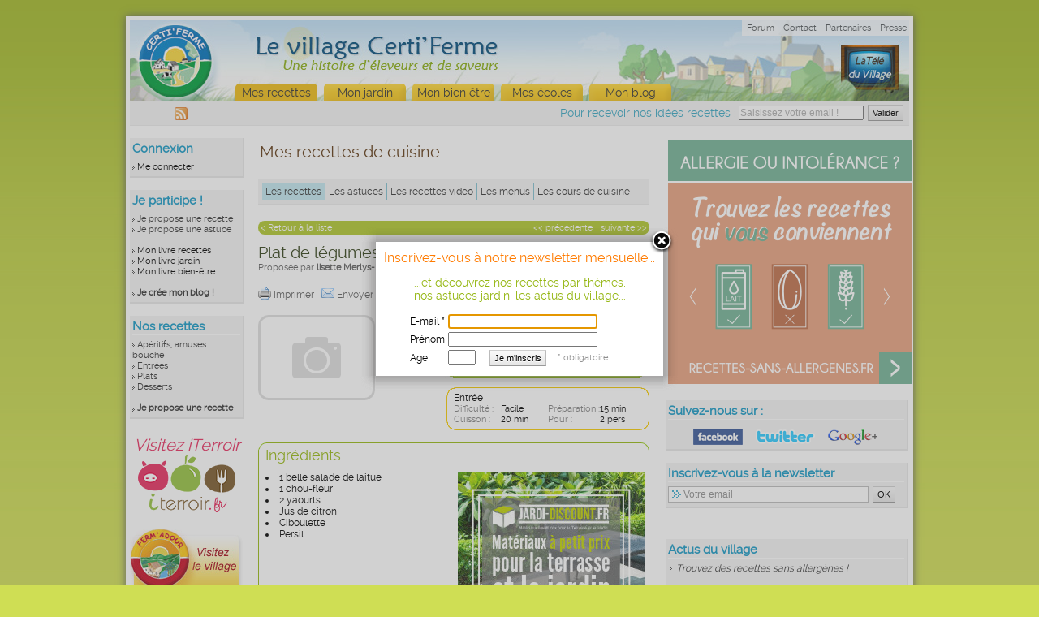

--- FILE ---
content_type: text/html
request_url: http://www.certiferme.com/recette/recette-plat-de-legumes-7894.html
body_size: 10360
content:
<!DOCTYPE html PUBLIC "-//W3C//DTD XHTML 1.0 Transitional//EN" "http://www.w3.org/TR/xhtml1/DTD/xhtml1-transitional.dtd">
<html xmlns="http://www.w3.org/1999/xhtml">
<head>
	<title>RECETTE PLAT DE L�GUMES, RECETTE PLAT DE L�GUMES, ENTR�E </title>
	<meta name="Description" content="Pr�paration de la recette Plat de l�gumes : Laver et  �goutter la salade. Faire cuire le chou-fleur. Apr�s cuisson, le laiss... Recettes rapides, di�t�tiques" /> 
	<meta name="keywords" content="Plat de l�gumes, 1 belle salade de laitue, 1 chou-fleur, 2 yaourts, Jus de citron, Ciboulette, Persil, recette" />
	<meta name="Subject" content="Recette Plat de l�gumes" />
		<link href='../commun.css' rel='stylesheet' type='text/css' /><link href='../certiferme.css' rel='stylesheet' type='text/css' /><script type='text/javascript' src='../ajax.js'></script><script type='text/javascript' src='../bibliotheque/jquery.js'></script><script type='text/javascript' src='../bibliotheque/jquery.timers-1.2.js'></script><script type='text/javascript' src='../bibliotheque/jani/jani.js'></script><script type='text/javascript' src='../bibliotheque/jquery.fancybox-1.3.0/fancybox/jquery.fancybox-1.3.0.pack.js'></script><link href='../bibliotheque/jquery.fancybox-1.3.0/fancybox/jquery.fancybox-1.3.0.css' rel='stylesheet' type='text/css' />	<script type='text/javascript'>
		$(function(){
			//Liste de mots � v�rifier dans le contenu de la page
			//var wordList = ['farine',  'pain', 'p�te � tarte', 'sabl�es?', 'feuillet�es?', 'bris�es?', 'cupcakes?', 'cr�pes?', 'gaufres?', 'choux', 'pizzas?', 'crumble', 'pancakes?'];
			var wordList = ['g�teaux?', 'cookies?', 'muffin', 'cupcakes?', 'cake', 'chocolat', 'framboise', 'farine', 'dessert'];
			//Expression r�guli�re qui joint les entr�es du tableau afin de les trouver dans le contenu du corps
	        var regExp = new RegExp("\\b" + wordList.join("\\b|\\b") + "\\b", "gi");

			var nb_occurence = 0;
			
			$('*', '#CORPS')
		        .andSelf()
		        .contents()
		        //Filtre qui permet de continuer seulement s'il s'agit d'un bloc de texte
		        .filter(function(){
		            return this.nodeType === 3;
		        })
		        //Filtre qui permet de continuer seulement si un des mots recherch�s correspond
		        .filter(function(){
		            return this.nodeValue.match(regExp);
		        })
		        //Pour chaque succ�s de l'expression r�guli�re, on peut manipuler le noeud de texte correspondant au match
		        .each(function(){
		            //console.log(this.nodeValue);
		            nb_occurence++;
		        });

			if(nb_occurence > 0){
				$('.sub_ad_leaderboard .no_match').remove();
				$('.sub_ad_leaderboard .match').show();

				$('.div_pub_300 .no_match').remove();
				$('.div_pub_300 .match').show();
			}
			else{
				$('.div_pub_300 .match').remove();
				$('.div_pub_300 .no_match').show();

				$('.sub_ad_leaderboard .match').remove();
				$('.sub_ad_leaderboard .no_match').show();
			}
		});
	</script>
		<script type='text/javascript' src="../fonctions.js"></script>
	<script type='text/javascript' src="../ajax.js"></script>
	<script type='text/javascript' src="../bibliotheque/jquery-ui-1.7.2.custom.min.js"></script>
	<script type='text/javascript' src="../bibliotheque/jquery.ui.stars-2.1/ui.stars.min.js"></script>
	<link href="../bibliotheque/jquery.ui.stars-2.1/ui.stars.min.css" rel="stylesheet" type="text/css" />
	<script type='text/javascript' src="../bibliotheque/jquery.jcarousel.pack.js"></script>
	<link href="../bibliotheque/jquery.jcarousel.css" rel="stylesheet" type="text/css" />
	<link href="../jcarousel_skin_recette.css" rel="stylesheet" type="text/css" />
	<script type='text/javascript' src="fonctions.js"></script>
	<script type='text/javascript'>
				
		
		$(document).ready(function() {
							init_form_newsletter_fancybox();
									
			/*$('#star_recette').stars({
				cancelShow: false,
				oneVoteOnly: true,
				callback: function(ui, type, value){
					enreg_note_recette(7894, value);
				}
			});*/
			
			init_bannieres_pub('..', 'recette', 'recette');
			
						
			$('#champ_mots_cle').focus(function(){
				if($(this).val() == 'Mots-cl�s'){
					$(this).val('').css('color', 'black');
				}
			}).blur(function(){
				if($.trim($(this).val()) == ''){
					$(this).val('Mots-cl�s').css('color', '#7f7f7f');
				}
			});
			$('form[name=astuce] .bouton').click(function(){
				if($('#champ_mots_cle').val()=='Mots-cl�s'){
					$('#champ_mots_cle').val('');
				}
			});
		});
		
		var itrRubrique = "recette";
		var itrSousRubrique = "Entr�e";
		var itrKeywords = "plat,legumes";
		(function() {
			var itr = document.createElement('script'); itr.type = 'text/javascript'; itr.async = true; itr.src = 'http://www.iterroir.fr/js/certibootstrap.js';
			var s = document.getElementsByTagName('script')[0]; s.parentNode.insertBefore(itr, s);
		})();
	</script>
	<style type='text/css'>
		.menu_cadre_vert li p, .cadre_vert_content li p {
			display: inline;
			margin:0;
		}
	</style>
	</head>

<body><div id="GLOBAL">
		<div id='formulaire_newsletter_fancy' style='display:none'>
		<div style="color:#FF7B00;font-size:16px">Inscrivez-vous � notre newsletter mensuelle...</div>
		<br /><span style="font-size:14px;color:#94B610">...et d�couvrez nos recettes par th�mes, <br />nos astuces jardin, les actus du village...</span><br /><br />
		<form id="formulaire_nl_popup_recette" action="javascript: enregistrer_mail_newsletter('..', 'champ_mail_newsletter_recette', 'fancybox', 'champ_prenom_newsletter_recette', 'champ_age_newsletter_recette')" method="post">
		<table cellpadding=2 cellspacing=0 style="text-align:left;margin-left:30px">
			<tr>
				<td style='padding:2px;font-size:12px'>E-mail *</td>
				<td style='padding:2px'><input type="text" name="mail" value="" id="champ_mail_newsletter_recette" style="width:180px;font-size:12px" /></td>
			</tr>
			<tr>
				<td style='padding:2px;font-size:12px'>Pr�nom</td>
				<td style='padding:2px'><input type="text" value="" id="champ_prenom_newsletter_recette" style='width:180px' /></td>
			</tr>
			<tr>
				<td style='padding:2px;font-size:12px'>Age</td>
				<td style='padding:2px'>
					<input type="text" value="" id="champ_age_newsletter_recette" style='width:30px' maxlength=3 /> 
					&nbsp;&nbsp;&nbsp;&nbsp;<input type="submit" value="Je m'inscris" style='font-size:11px' /> 
					<span style='color:#8f8f8f'>&nbsp;&nbsp;&nbsp;* obligatoire</span>
				</td>
			</tr>
		</table>
		</form>
	</div>
			  		<!--<div id='global_fond_blanc'></div>-->
	<div id="ENTETE">
		<a style="position:absolute;display:block;border:0;left:0;top:0;width:136px;height:99px" href="../index.php"></a>
		<a style="position:absolute;display:block;border:0;right:10px;top:15px;width:75px;height:60px" href="../tele_du_village/index.php"></a>
		<div id='bandeau_liens_utiles' style='width:200px'>
			<div style='float:left;margin-left:3px'>
				<!-- Place this tag in your head or just before your close body tag -->
<!--				<script type="text/javascript" src="https://apis.google.com/js/plusone.js">
				  {lang: 'fr'}
				</script>-->
				<!-- Place this tag where you want the +1 button to render -->
				<!--<g:plusone size="small"></g:plusone>-->
			</div>
			<div style='float:right'>
				<a href='../forum/index.php'>Forum</a> - 
				<a href='../contact.php'>Contact</a> - 
				<a href='../partenaires.php'>Partenaires</a> - 
				<a href='../presse/communiques.php'>Presse</a>
			</div>
		</div>
		
		<div id="MENU" style="left:130px">
			<!--<div class="link1"><a href="../eleveur/ma_ferme.php">Ma ferme</a></div>-->
			<div class="onglet_actif"><a href="../recette/livre_recette.php">Mes recettes</a></div>
			<div class="link4"><a href="../jardin/astuces-et-conseils-de-jardinage.html">Mon jardin</a></div>
			<div class="link3"><a href="../sante/actualites-sante.html">Mon bien �tre</a></div>
			<div class="link6"><a href="../ecole/annuaire-ecoles-professionnelles.html">Mes �coles</a></div>
			<div class="link7"><a href="../mon_blog/les-blogs-certiferme.html">Mon blog</a></div>
<!--			<div class="link8"><a href="../fetes/recettes-de-reveillon.html" class='onglet_noel'>F�tes 2012 !</a></div>-->
		</div>
	</div>
	<div id="bande_sous_menu">
		<div style='padding:5px'>
			<form method="post" name="formulaire_nl_bandeau" action="javascript:enregistrer_mail_newsletter('..', 'champ_mail_newsletter_bandeau', 'popup')" class='form_nl_bandeau'>
				<span class='middle'>Pour recevoir nos id�es recettes :</span>
				<input type="text" class='input_text_nl middle' value="Saisissez votre email !" name="mail" id='champ_mail_newsletter_bandeau' onclick="javascript:if(this.value=='Saisissez votre email !'){this.value=''}" />
				<input type="submit" value="Valider" class='middle bouton' />
			</form>
			<div id='liens_pratique_sous_menu'>
								<a href="../certiferme_dernieres_recettes.xml"><img src='../imgs/contenu/ico_rss_16.gif' style='border:0' title="S'abonner aux derni�res recettes Certi'Ferme" /></a>
			</div>
		</div>
			</div>
	
	  	  	<div id="COL-GAUCHE" style='z-index:0;'>
  		<div class='bloc_colonne bloc_colonne_gauche'>
			<div class='sous_bloc_colonne'>
	  			<h3>Connexion</h3><a onclick='javascript:init_form_identification("..", "", "1");' class='liste cliquable'>Me connecter</a>  			</div>
  		</div>
  		
  		<div class='bloc_colonne bloc_colonne_gauche'>
			<div class='sous_bloc_colonne'>
				<h3>Je participe !</h3>
								<a href="../recette/ajout/ajout_recette_perso.php" class='liste'>Je propose une recette</a><br />
				<a href="../recette/ajout/ajout_astuce_perso.php" class='liste'>Je propose une astuce</a>
				<br /><br />
									<a onclick="javascript:init_form_identification('..', 'recette/mon-livre-de-recettes.html');" class='liste cliquable'>Mon livre recettes</a><br />
					<a onclick="javascript:init_form_identification('..', 'recette/mon-livre-de-jardinage.html');" class='liste cliquable'>Mon livre jardin</a><br />
					<a onclick="javascript:init_form_identification('..', 'recette/mon-livre-sante.html');" class='liste cliquable'>Mon livre bien-�tre</a>
								<br /><br />
									<a href="../mon_blog/ajout/inscription.php" class='liste mettre_en_valeur'>Je cr�e mon blog !</a><br />
							</div>
		</div>
		
		<div class='bloc_colonne bloc_colonne_gauche'>
			<div class='sous_bloc_colonne'>
				<h3>Nos recettes</h3>				
				<a href="../recette/livre_recette.php?type=5&recherche_avancee=1" class='liste'>Ap�ritifs, amuses bouche</a><br />
				<a href="../recette/livre_recette.php?type=1&recherche_avancee=1" class='liste'>Entr�es</a><br />
				<a href="../recette/livre_recette.php?type=2&recherche_avancee=1" class='liste'>Plats</a><br />
				<a href="../recette/livre_recette.php?type=3&recherche_avancee=1" class='liste'>Desserts</a><br /><br />
				<a href="../recette/ajout/ajout_recette_perso.php" class='liste mettre_en_valeur'>Je propose une recette</a>
			</div>
		</div>
		
				
   		   		
   		<div style='width:120px;margin-left:10px'>
   			   				<script type='text/javascript'>
					<!--//<![CDATA[
					   document.MAX_ct0 ='';
					   var m3_u = (location.protocol=='https:'?'https://cas.criteo.com/delivery/ajs.php?':'http://cas.criteo.com/delivery/ajs.php?');
					   var m3_r = Math.floor(Math.random()*99999999999);
					   document.write ("<scr"+"ipt type='text/javascript' src='"+m3_u);
					   document.write ("zoneid=46909");document.write("&amp;nodis=1");
					   document.write ('&amp;cb=' + m3_r);
					   if (document.MAX_used != ',') document.write ("&amp;exclude=" + document.MAX_used);
					   document.write (document.charset ? '&amp;charset='+document.charset : (document.characterSet ? '&amp;charset='+document.characterSet : ''));
					   document.write ("&amp;loc=" + escape(window.location));
					   if (document.referrer) document.write ("&amp;referer=" + escape(document.referrer));
					   if (document.context) document.write ("&context=" + escape(document.context));
					   if ((typeof(document.MAX_ct0) != 'undefined') && (document.MAX_ct0.substring(0,4) == 'http')) {
					       document.write ("&amp;ct0=" + escape(document.MAX_ct0));
					   }
					   if (document.mmm_fo) document.write ("&amp;mmm_fo=1");
					   document.write ("'></scr"+"ipt>");
					//]]>-->
				</script>
	   		   		</div>
   		
   				
		<div style="position:relative;margin-left:0;margin-top:20px;text-align:center">
			<a href='http://www.iterroir.fr' target='_blank' style='text-decoration:none;border:0'>
				<span style='font-size:20px;color:#E72D5F;font-style:italic'>Visitez iTerroir</span>
				<img src="../imgs/it_logo_size_2.png" alt="Visitez iTerroir" style='border:0' />
			</a>
		</div>
		
		<div style="position:relative;margin-left:0;margin-top:20px;">
			<img src="../imgs/cadre_visite_certiferme.jpg" border="0" usemap="#visite_site">
			<MAP NAME="visite_site"><area SHAPE="rect" COORDS="0,0,140,105" HREF="http://www.fermadour.com"></MAP>
		</div>
	
				
		<div style="clear:both">&nbsp;</div>
  	</div>  	
	  	<div id="COL-DROITE">
		<div style="height:15px"></div>
	<div class='bloc_colonne  bloc_colonne_sans_bg' style="">
		<div class='sous_bloc_colonne'>
	<div id='itrWidget2'></div>		</div>
	</div>
	<div class='bloc_colonne  ' style="">
		<div class='sous_bloc_colonne'>
				<h3>Suivez-nous sur :</h3>
			<div style='text-align:center'>
				<div style='font-size:5px'>&nbsp;</div>
				<a href="https://www.facebook.com/iTerroir" target='_blank'><img src="../imgs/contenu/ico_col_droite_facebook.png" style='border:0' title="Certi'Ferme sur Facebook" class='middle' /></a>
				&nbsp;&nbsp;&nbsp;
				<a href="http://twitter.com/iterroir" target='_blank'><img src="../imgs/contenu/ico_col_droite_twitter.png" style='border:0' title="Certi'Ferme sur Twitter" class='middle' /></a>
				&nbsp;&nbsp;&nbsp;
				<a rel="publisher" href="https://plus.google.com/s/iterroir" target='_blank'><img src="../imgs/contenu/ico_col_droite_google+.png" style='border:0' title="Certi'Ferme sur Google+" class='middle' />&nbsp;</a>
			</div>
					</div>
	</div>
	<div class='bloc_colonne  ' style="">
		<div class='sous_bloc_colonne'>
					<div id='ENTETE'><h3>Inscrivez-vous � la newsletter</h3></div>
			<form method="post" name="formulaire_nl" action="javascript:enregistrer_mail_newsletter('..', 'champ_mail_newsletter_gauche', 'popup')">
				<input type="text" class='input_text_nl middle' value="&nbsp;&nbsp;&nbsp;&nbsp;&nbsp;&nbsp;Votre email" name="mail" id='champ_mail_newsletter_gauche' onfocus="$(this).val('').css('background','#fff')" />
				<input type="submit" value="OK" />
			</form>
				</div>
	</div>
	<div class='bloc_colonne  bloc_colonne_sans_bg' style="">
		<div class='sous_bloc_colonne'>
	<div class='center' style='position:relative;left:-3px'>						<script type='text/javascript'>
                        <!--//<![CDATA[
                           document.MAX_ct0 ='';
                           var m3_u = (location.protocol=='https:'?'https://cas.criteo.com/delivery/ajs.php?':'http://cas.criteo.com/delivery/ajs.php?');
                           var m3_r = Math.floor(Math.random()*99999999999);
                           document.write ("<scr"+"ipt type='text/javascript' src='"+m3_u);
                           document.write ("zoneid=104021");document.write("&amp;nodis=1");
                           document.write ('&amp;cb=' + m3_r);
                           if (document.MAX_used != ',') document.write ("&amp;exclude=" + document.MAX_used);
                           document.write (document.charset ? '&amp;charset='+document.charset : (document.characterSet ? '&amp;charset='+document.characterSet : ''));
                           document.write ("&amp;loc=" + escape(window.location));
                           if (document.referrer) document.write ("&amp;referer=" + escape(document.referrer));
                           if (document.context) document.write ("&context=" + escape(document.context));
                           if ((typeof(document.MAX_ct0) != 'undefined') && (document.MAX_ct0.substring(0,4) == 'http')) {
                               document.write ("&amp;ct0=" + escape(document.MAX_ct0));
                           }
                           if (document.mmm_fo) document.write ("&amp;mmm_fo=1");
                           document.write ("'></scr"+"ipt>");
                        //]]>--></script>
									<!--script type="text/javascript" src="http://static.ak.connect.facebook.com/js/api_lib/v0.4/FeatureLoader.js.php/fr_FR"></script><script type="text/javascript">FB.init("2f417aa092ff5733f5cd7b4b02b74a48");</script><fb:fan profile_id="235204036867" stream="0" connections="0" logobar="0" width="155" height='80'></fb:fan><div style="font-size:8px;"></div-->			
			</div>
				</div>
	</div>
	<div class='bloc_colonne  ' style="">
		<div class='sous_bloc_colonne'>
		<div id='ENTETE'><h3>Actus du village</h3></div>
					<h4 style="font-style:italic;font-size:12px;font-weight:normal" class="h4_actus_village"><a href="http://www.recettes-sans-allergenes.fr/"  target='_blank' >Trouvez des recettes sans allerg�nes !</a></h4>
					<br />
									<h4 style="font-style:italic;font-size:12px;font-weight:normal" class="h4_actus_village"><a href="http://www.iterroir.fr/produits-du-terroir/selection/thon-blanc-omega-3-bonne-humeur/807"  target='_blank' >Le thon blanc : om�ga3 et bonne humeur</a></h4>
					<br />
									<h4 style="font-style:italic;font-size:12px;font-weight:normal" class="h4_actus_village"><a href="http://www.iterroir.fr/quiz/quiz-ingredients-interdits-allergie-gluten/813"  target='_blank' >Quiz : l'alimentation sans gluten</a></h4>
					<br />
									<h4 style="font-style:italic;font-size:12px;font-weight:normal" class="h4_actus_village"><a href="http://www.iterroir.fr/sante-bien-etre/remedes/cinq-remedes-de-grand-mere-a-base-d-oignon/538"  target='_blank' >Sant� : 5 rem�des � base d'oignon</a></h4>
					<br />
						</div>
	</div>
		
  	</div>
  
  <div id="CORPS">
  	<div id='conteneur_banniere_centre'><div class='banniere_adsense_haut'><script type='text/javascript'><!--//<![CDATA[
					var m3_u = (location.protocol=='https:'?'https://cas.criteo.com/delivery/ajs.php':'http://cas.criteo.com/delivery/ajs.php');
					var m3_r = Math.floor(Math.random()*99999999999);
					if (!document.MAX_used) document.MAX_used = ',';
					document.write ("<scr"+"ipt type='text/javascript' src='"+m3_u);
					document.write ('?nodis=1&amp;zoneid=14864');
					document.write ('&amp;cb=' + m3_r);
					if (document.MAX_used != ',') document.write ('&amp;exclude=' + document.MAX_used);
					document.write (document.charset ? '&amp;charset='+document.charset : (document.characterSet ? '&amp;charset='+document.characterSet : ''));
					if (document.referrer) document.write ('&amp;referer=' + escape(document.referrer));
					if (document.context) document.write ('&context=' + escape(document.context));
					if (document.mmm_fo) document.write ('&amp;mmm_fo=1');
					document.write ("'><\/scr"+"ipt>");
				//]]>--></script></div></div>
  
  			<div id="TITRE-MARRON"  style='height:30px'>
			<h2 style='margin-left:20px;font-size:20px'><a href="http://www.certiferme.com/recette/recettes-de-cuisine.html" class="h1">Mes recettes de cuisine</a></h2>
					</div>
			<div id="BLOC-MENU">
		<ul id="nouveau_sous_menu">
							<li  >
					<a href="trouver-une-recette.html"  id="sous_onglet_selectionne">
						Les recettes					</a>
				</li>
							<li  >
					<a href="astuces-de-cuisine.html"  >
						Les astuces					</a>
				</li>
							<li  >
					<a href="recettes-video.html"  >
						Les recettes vid�o					</a>
				</li>
							<li  >
					<a href="la-selection-des-menus.html"  >
						Les menus					</a>
				</li>
							<li  class="dernier_onglet_sous_menu">
					<a href="les-cours-de-cuisine.html"  >
						Les cours de cuisine					</a>
				</li>
					</ul>
	</div>
		
	<!-- CAROUSEL POUR LES RECETTES -->
		
		<div itemscope itemtype="http://schema.org/Recipe">
	<div id="BLOC-CONTENU" style="margin-top:0px;margin-bottom:10px;">
		<div id="BLOC-VERTFONCE">
			<div style='margin: 0 0 10px 0; text-align:left;background:#B0C72E;border:0' class='round10'>
				<div style='padding:2px 3px'>
					<a href="recette-cake-aux-grains-de-fenouil-et-aneth-7897.html" style='float:right;color:#fff'>suivante &gt;&gt;</a>					<a href="recette-tomates-a-la-creme-de-thon-7787.html" style='float:right;margin-right:10px;color:#fff'>&lt;&lt; pr�c�dente</a>					<a href="livre_recette.php?" style='color:#fff'>&lt; Retour � la liste</a>
				</div>
			</div>
			<h1 class="titrepagevert" style="width:100%;top:0;left:0;font-size:20px;color:#324118"><span itemprop="name">Plat de l�gumes</span></h1>
			<div class="clearboth"></div>
		</div>
		
					<table cellpadding=0 cellspacing=0 style="font-size:11px;margin-top:0px;" border='0'>
				<tr>
					<td rowspan='2'></td>
					<td style='color:#9f9f9f; font-size:11px'>
						<span style='color:#5f5f5f'>Propos�e par <span style='font-weight:bold'>lisette Merlys-Baldewyns</span></span>&nbsp;&nbsp;&nbsp;&nbsp;<a href='livre_recette.php?recette_inscrit=1184' style='color:#9f9f9f;text-decoration:none'>&gt; Voir ses recettes</a>&nbsp;&nbsp;&nbsp;&nbsp;<a href='../blog/article-197-4309-normale-un-plat-de-legumes.html' target='_blank' style='color:#9f9f9f;text-decoration:none'>&gt; Voir son blog</a>					</td>
				</tr>
			</table>
				<div style='width:100%;padding:0;margin: 15px 0'>
			<div style='float:left;margin:0'>
								<a style="color:#5f5f5f;font-size:12px;text-decoration:none" target='_blank' href='impression_recette.php?id_recette=7894'>
					<img src="../imgs/contenu/ico_imprimer.gif" style="width:16px;height:16px;border:0;position:relative;top:2px;margin-right: 3px" />Imprimer
				</a>&nbsp;
				<a style="color:#5f5f5f;font-size:12px;text-decoration:none" href="demande_envoi_ami.php?id_recette=7894">
					<img src="../imgs/contenu/ico_envoyer.gif" style="width:16px;height:16px;border:0;position:relative;top:2px;margin-right: 3px" />Envoyer
				</a>&nbsp;
				<a style="color:#5f5f5f;font-size:12px;text-decoration:none" href="mon_livre_recette_connexion.php?id_recette_select=7894">
					<img src="../imgs/contenu/ico_enregistrer.gif" style="width:16px;height:16px;border:0;position:relative;top:2px;margin-right: 3px" />Mon livre
				</a>&nbsp;
			</div>
			<div style='float:right;margin-top:-3px'>	<table cellpadding=0 cellspacing=0 style='margin:5px 0 0 5px'>
		<col width='110px' />
		<col />
		<col width='110px' />
		<tr>
			<td><a name="fb_share" type="button_count" share_url="http://www.certiferme.com/recette/recette-plat-de-legumes-7894.html"></a><script src="http://static.ak.fbcdn.net/connect.php/js/FB.Share" type="text/javascript"></script></td>
			<td>&nbsp;</td>
			<td><a href="http://twitter.com/share" class="twitter-share-button" data-url="https://tinyurl.com/ygnsl2v" data-text="Plat de l�gumes" data-count="horizontal" data-via="certiferme" data-lang="fr">Tweet</a><script type="text/javascript" src="http://platform.twitter.com/widgets.js"></script></td>
		</tr>
	</table></div>
			<div style="clear:both"></div>
		</div>
	</div>
	<div id='div_choix_mode_impression' style='display:none'>
		<form name='form_impression' id='form_impression' action="impression_recette.php" onsubmit="return true" method='get' target='_blank'>
			<span style='font-size:14px;color:#FF9900'>Mode d'impression de la recette :</span><br /><br />
			<label><input type='radio' name='mode_impression' value='avec' checked='checked' style='vertical-align:middle' /> <span style='vertical-align:middle'>Avec photo</span></label><br />
			<label><input type='radio' name='mode_impression' value='sans' style='vertical-align:middle' /> <span style='vertical-align:middle'>Sans photo</span></label><br /><br />
			<input type='submit' value='Imprimer la recette' />
			<input type='hidden' name='id_recette' value='7894' />
		</form>
	</div>
		
	<div id="BLOC-CONTENU" style='padding:0;margin-bottom:0'>

		<div class='cadre_jaune' style="border:0;float:left;width:210px;">
			<div class="cadre_jaune_content" style='border:0;padding:0;position:relative;'>
				<table cellpadding='0' cellspacing='0' style='width:100%;' border='0'>
					<tr>
						<td align='left' valign='top'>
						<!-- GIF ANIME ou PHOTO RECETTE -->
							<img src='../imgs/contenu/ico_ajouter_photo_vide.gif' style='border:0' />						</td>
					</tr>
				</table>
							</div>
		</div>
	
		<div id='cadre_recherche_vert_petit' style='float:right;'>
			<div class='sub'>
				<form name="astuce" action="livre_recette.php" method='get' style='margin-top:10px !important;margin-top:15px' onsubmit="javascript:return verif_form_recherche_recette()">
					<input type='hidden' name='recherche' value=1 />
					<h4>Rechercher une recette :</h4>
					<div style='margin-top:6px'>
						<input type="text" name="mots_cle" id="champ_mots_cle" value="Mots-cl�s" maxlength='35' style='color:#7f7f7f;width:180px;vertical-align:middle' />
						<input type="submit" value="OK" style='vertical-align:middle' />
					</div>
				</form>
			</div>
		</div>
		
		<div class='cadre_jaune' style='float:right;width:250px;margin-top:10px'>
			<div class="cadre_jaune_top_left"></div>
			<div class="cadre_jaune_top_right"></div>
			<div class="cadre_jaune_bottom_right"></div>
			<div class="cadre_jaune_bottom_left"></div>
			<div class="cadre_jaune_content" style='padding-bottom:0'>
				<!-- <h3 style='margin-bottom:0'>Description</h3>  -->
				<table style='width:100%;margin-top:5px' cellpadding=0 cellspacing=0>
					<col width='25%' />
					<col width='25%' />
					<col width='28%' />
					<tr>
						<td colspan=4><h2 style='font-size:12px;color:#000000;display:inline-block;font-weight:normal'><span itemprop="recipeCategory">Entr�e</span></h2></td>
					</tr>
					<tr>
						<td class='texte'><span style='color:#7F7F7F'>Difficult� : </span></td>
						<td class='texte'><span style='color:#000000'>Facile</span></td>
						<td class='texte'><span style='color:#7F7F7F'>Pr�paration : </span></td>
						<td class='texte'><span style='color:#000000'><meta itemprop="prepTime" content="PT15M">15 min</span></td>
					</tr>
					<tr>
						<td class='texte'><span style='color:#7F7F7F'>Cuisson : </span></td>
						<td class='texte'><span style='color:#000000'><meta itemprop="cookTime" content="PT20M">20 min</span></td>
						<td class='texte'><span style='color:#7F7F7F'>Pour : </span></td>
						<td class='texte'><span style='color:#000000'>2 pers</span></td>
					</tr>
					<tr><td colspan=3 style='font-size:5px'>&nbsp;</td></tr>
				</table>
			</div>
		</div>
		
		<div style="clear:both"></div>

	</div>
			
	
	<div id="BLOC-CONTENU">	
		<div class='cadre_vert' style="width:100%;margin-top:15px">
			<div class="cadre_vert_top_left"></div>
			<div class="cadre_vert_top_right"></div>
			<div class="cadre_vert_bottom_right"></div>
			<div class="cadre_vert_bottom_left"></div>
			<div class="cadre_vert_content">				
				<h3 style='width:150px'>Ingr�dients</h3>
				<div style='float:left;width:49%'>
					<ul class='menu_cadre_vert'>
						<li><span itemprop="ingredients">1 belle salade de laitue</span></li><li><span itemprop="ingredients">1 chou-fleur</span></li><li><span itemprop="ingredients">2 yaourts</span></li><li><span itemprop="ingredients">Jus de citron</span></li><li><span itemprop="ingredients">Ciboulette</span></li><li><span itemprop="ingredients">Persil</span></li>					</ul>
				</div>
				<div style='float:right;width:49%;vertical-align:top'>
					<div id="itrWidget1"></div>
				</div>
				<div style='clear:both;'></div>
			</div>
		</div>
		
				
		
		<div class='cadre_vert' style="width:100%;margin-top:15px" id='cadre_preparation'>
			<div class="cadre_vert_top_left"></div>
			<div class="cadre_vert_top_right"></div>
			<div class="cadre_vert_bottom_right"></div>
			<div class="cadre_vert_bottom_left"></div>
			<div class="cadre_vert_content">
				<h3>Pr�paration</h3>
				<div itemprop="recipeInstructions">
    				<ul class='menu_cadre_vert'>
    					<li>Laver et  �goutter la salade.</li><li>Faire cuire le chou-fleur. Apr�s cuisson, le laisser refroidir et le couper en morceaux.</li><li>Pour pr�parer une sauce l�g�re, m�langer du persil, de la ciboulette, le yaourt et un peu de jus de citron.</li><li>Dans des assiettes individuelles, disposer la salade verte, le chou-fleur et verser la sauce sur l'ensemble de la pr�paration.</li>    				</ul>
				<div style="clear:both"></div>
    			</div>
			</div>
		</div>
		
				

		<!-------------------------------->
		<!-- COMMENTAIRES DES RECETTES --->
		<!-------------------------------->
		<a href="#" id='cadre_commentaires'></a>
					<div class='cadre_vert' style="width:100%;margin-top:15px">
				<div class="cadre_vert_top_left"></div>
				<div class="cadre_vert_top_right"></div>
				<div class="cadre_vert_bottom_right"></div>
				<div class="cadre_vert_bottom_left"></div>
				<div class="cadre_vert_content">
					<a href="javascript:afficher_formulaires_commentaire('ident', 7894, 'recette-plat-de-legumes-7894.html');;" 
							style="float:right; margin:7px 0 0 0; cursor:pointer; color:#333333; font-size:13px; font-weight:bold; padding:2px" >
					<b style='color:#FCA103; font-size:14px'>+</b> Ajouter un commentaire</a>
					<h3 style='width:300px'>4 commentaires</h3>
					<meta itemprop="interactionCount" content="UserComments:4" />
					<table width='100%' cellspacing='0' style='margin:5px 0 0 0;'>				<tr style='background-color:#f5f4ef;'>
					<td width='80%' style='padding:4px 0 0 3px'>
						<p style='font-weight:bold; color:#5f5f5f'>Le commentaire de dely. <a href='http://dely.blogduvillage.com' target='_blank' style='color:#FCA103;text-decoration:underline;font-weight:normal'>Voir son blog</a></p>
					</td>
					<td style='text-align:right; padding:4px 3px 0 0'>
						<p style='font-size:12px; color:#7f7f7f'>Le 29/02/2008</p>
					</td>
				</tr>
				<tr>
					<td colspan='2' style='padding-left:10px'>
						<p>
							Vive les l�gumes<br />							moi aussi je mange beaucoup de l&eacute;gumes,et pour les sauces je varie soit yaourt ou fromage blanc avec du citron ou du vinagre de cidre et des herbes aromatiques ( cibloulette,persil etc..<br />
A BIENT&Ouml;T ET bonsoir						</p>
					</td>
				</tr>
							<tr style='background-color:#f5f4ef;'>
					<td width='80%' style='padding:4px 0 0 3px'>
						<p style='font-weight:bold; color:#5f5f5f'>Le commentaire de maria-grazia</p>
					</td>
					<td style='text-align:right; padding:4px 3px 0 0'>
						<p style='font-size:12px; color:#7f7f7f'>Le 01/03/2008</p>
					</td>
				</tr>
				<tr>
					<td colspan='2' style='padding-left:10px'>
						<p>
							bonsoir Lisette<br />							j'ai du mal a venir sur ce site, mais j'y suis arriv&eacute;e, c'est l'essentiel.Des l&egrave;gumes..... c'est bon, mais je n'aime pas tous, mais de pouvoir les manger ainsi (sans sauce) c'est tellement meilleur, mais...... je les accompagne dans 80% de sauce. j'aime bien les topinambours (ma voisine m'en a donn&eacute;e et je me suis r&eacute;gal&eacute;e) un peu de gros sel dessus, une noisette de beurre et hop on mange. Les haricots je les arroses avec du jus de citron, c'est bon&nbsp; (faudrais aussi que j'en mange d'avantage les l&eacute;gumes, car je suis en &quot;&quot;surpoids&quot;&quot; mais bon.... grosses bises &agrave; toi et toute le famille&nbsp;&nbsp; &agrave; tr&egrave;s bientot&nbsp; MG						</p>
					</td>
				</tr>
							<tr style='background-color:#f5f4ef;'>
					<td width='80%' style='padding:4px 0 0 3px'>
						<p style='font-weight:bold; color:#5f5f5f'>Le commentaire de marc.jupont. <a href='http://fifi.blogduvillage.com' target='_blank' style='color:#FCA103;text-decoration:underline;font-weight:normal'>Voir son blog</a></p>
					</td>
					<td style='text-align:right; padding:4px 3px 0 0'>
						<p style='font-size:12px; color:#7f7f7f'>Le 06/03/2008</p>
					</td>
				</tr>
				<tr>
					<td colspan='2' style='padding-left:10px'>
						<p>
														bonjour Lisette<br />
oui vive les l&eacute;gumes et vivement cet &eacute;t&eacute; qu'on se r&eacute;gale avec ceux du jardin!<br />
biz<br />
fifi						</p>
					</td>
				</tr>
							<tr style='background-color:#f5f4ef;'>
					<td width='80%' style='padding:4px 0 0 3px'>
						<p style='font-weight:bold; color:#5f5f5f'>Le commentaire de titanique. <a href='http://titaniqueboderiascitycom.blogduvillage.com' target='_blank' style='color:#FCA103;text-decoration:underline;font-weight:normal'>Voir son blog</a></p>
					</td>
					<td style='text-align:right; padding:4px 3px 0 0'>
						<p style='font-size:12px; color:#7f7f7f'>Le 09/03/2008</p>
					</td>
				</tr>
				<tr>
					<td colspan='2' style='padding-left:10px'>
						<p>
							un plat de l�gumes<br />							Ton id&eacute;e est fabuleuse! moi aussi j'ai besoin de perdre du poid j'adore tous ce qui est l&eacute;gumes si tu as des id&eacute;es n'h&eacute;site pas ! Merci &agrave; l'avance !						</p>
					</td>
				</tr>
					</table>					<div style="clear:both"></div>
				</div>
			</div>
					
		<div id="div_formulaires_commentaire">&nbsp;</div>
		<!------------------------------------>
		<!-- FIN COMMENTAIRES DES RECETTES --->
		<!------------------------------------>
			</div>

 	
	
	
		
		
	<!-------------------------------->
	<!-- AUTRES RECETTES ASSOCIEES --->
	<!-------------------------------->
			
		<div id="BLOC-CONTENU">
			<div class='cadre_jaune' style="width:100%;margin-top:15px">
				<div class="cadre_jaune_content">
					<h3>Suggestions : 10 recettes similaires</h3>
					<table>
						<tr><td align='center'><p><a href='recette-rouleaux-d-ete-a-ma-facon--20404.html'><img src='../imgs/contenu/ico_recette_fiche.gif'></a></p></td><td><p>&nbsp;&nbsp;<a href='recette-rouleaux-d-ete-a-ma-facon--20404.html'>Rouleaux d'�t� � ma Fa�on </a></p></td></tr><tr><td align='center'><p><a href='recette-gratin-de-poireaux-au-chevre-18699.html'><img src='../imgs/contenu/ico_recette_fiche.gif'></a></p></td><td><p>&nbsp;&nbsp;<a href='recette-gratin-de-poireaux-au-chevre-18699.html'>Gratin de Poireaux au Ch�vre</a></p></td></tr><tr><td align='center'><p><a href='recette-wok-de-legumes-a-l-asiatique-44864.html'><img src='../imgs/contenu/ico_recette_fiche.gif'></a></p></td><td><p>&nbsp;&nbsp;<a href='recette-wok-de-legumes-a-l-asiatique-44864.html'>Wok de l�gumes � l'asiatique</a></p></td></tr><tr><td align='center'><p><a href='recette-gratin-de-chou-fleur-et-poitrine-fumee-22258.html'><img src='../imgs/contenu/ico_recette_fiche.gif'></a></p></td><td><p>&nbsp;&nbsp;<a href='recette-gratin-de-chou-fleur-et-poitrine-fumee-22258.html'>Gratin de Chou-Fleur et Poitrine Fum�e</a></p></td></tr><tr><td align='center'><p><a href='recette-feuillete-d-asperges-au-sabayon-de-citron-et-vin-muscat-34851.html'><img src='../imgs/contenu/ico_recette_fiche.gif'></a></p></td><td><p>&nbsp;&nbsp;<a href='recette-feuillete-d-asperges-au-sabayon-de-citron-et-vin-muscat-34851.html'>Feuillet� d�Asperges au Sabayon de Citron et Vin Muscat</a></p></td></tr><tr><td align='center'><p><a href='recette-aubergines-gratinees-a-la-mozzarella-di-bufala-35739.html'><img src='../imgs/contenu/ico_recette_fiche.gif'></a></p></td><td><p>&nbsp;&nbsp;<a href='recette-aubergines-gratinees-a-la-mozzarella-di-bufala-35739.html'>Aubergines Gratin�es � la Mozzarella Di Bufala</a></p></td></tr><tr><td align='center'><p><a href='recette-flan-de-courgette-10310.html'><img src='../imgs/contenu/ico_recette_fiche.gif'></a></p></td><td><p>&nbsp;&nbsp;<a href='recette-flan-de-courgette-10310.html'>Flan de Courgette</a></p></td></tr><tr><td align='center'><p><a href='recette-patties-vegetariens-chaussons-fourres-aux-legumes-26878.html'><img src='../imgs/contenu/ico_recette_fiche.gif'></a></p></td><td><p>&nbsp;&nbsp;<a href='recette-patties-vegetariens-chaussons-fourres-aux-legumes-26878.html'>Patties V�g�tariens (chaussons fourr�s aux l�gumes)</a></p></td></tr><tr><td align='center'><p><a href='recette-tartare-du-jardinier--16587.html'><img src='../imgs/contenu/ico_recette_fiche.gif'></a></p></td><td><p>&nbsp;&nbsp;<a href='recette-tartare-du-jardinier--16587.html'>Tartare du Jardinier </a></p></td></tr><tr><td align='center'><p><a href='recette-baeckeoffe-alsacien-36345.html'><img src='../imgs/contenu/ico_recette_fiche.gif'></a></p></td><td><p>&nbsp;&nbsp;<a href='recette-baeckeoffe-alsacien-36345.html'>Baeckeoffe (Alsacien)</a></p></td></tr>					</table>
					<br />
					<h4><a href='http://www.iterroir.fr/cuisine' target='_blank' style='color:#E72D5F;font-size:16px'>Consultez �galement la rubrique "� table" de <span style='font-weight:bold'>iTerroir</span></a></h4>
					<table>
						<tr>
							<td><p><img src='../imgs/contenu/ico_folder_close.png'></p></td><td><p>&nbsp;&nbsp;<a href="http://www.iterroir.fr/cuisine/recettes" target='_blank'>Recettes gourmandes</a></p></td>
						</tr>
						<tr>
							<td><p><img src='../imgs/contenu/ico_folder_close.png'></p></td><td><p>&nbsp;&nbsp;<a href="http://www.iterroir.fr/cuisine/recettes/astuces" target='_blank'>Astuces culinaires</a></p></td>
						</tr>
						<tr>
							<td><p><img src='../imgs/contenu/ico_folder_close.png'></p></td><td><p>&nbsp;&nbsp;<a href="http://www.iterroir.fr/cuisine/amenagement" target='_blank'>Id�es d�am�nagement pour votre cuisine</a></p></td>
						</tr>
					</table>
				</div>
			</div>
		</div>
		
		</div>
		<div id="FIN-CONTENU"></div>
	
  </div>
  
    	<div id="PIED">
  		<p style='color:#888888'>Tous droits r�serv�s certiferme.com � <a style='color:#888888' href="http://www.certiferme.com/contact.php">Mentions l�gales � Conditions G�n�rales d'Utilisation</a>
  		<br />Le Village certiferme fait partie de la communaut� des villages int�grant le village <a style='color:#888888;text-decoration:underline' href="http://www.fermadour.com" target='_blank'>www.fermadour.com</a>
  		<br />Ce site a �t� d�velopp� par <a style='color:#888888;text-decoration:underline' href="http://www.yieloo.com" target="_blank">Yieloo</a> avec les technologies <a style='color:#888888;text-decoration:underline' href="http://www.intraknow.com" target="_blank">Intra'Know</a></p>
  	</div>
  	<br />
		<script type="text/javascript">
  		var _gaq = _gaq || [];
  		_gaq.push(['_setAccount', 'UA-15799577-1']);
  		_gaq.push(['_setAllowAnchor', true]);
  		_gaq.push(['_trackPageview']);

  		(function() {
    		var ga = document.createElement('script'); ga.type = 'text/javascript'; ga.async = true;
    		ga.src = ('https:' == document.location.protocol ? 'https://ssl' : 'http://www') + '.google-analytics.com/ga.js';
    		var s = document.getElementsByTagName('script')[0]; s.parentNode.insertBefore(ga, s);
  		})();
	</script>
	<!-- <script type="text/javascript" src="http://ads.ayads.co/ajs.php?zid=395"></script> -->
		<p style='clear:right'>&nbsp;</p>
</div>
<div id="dropin" style="position:absolute;visibility:hidden;top:125;z-index:100"></div>
</body>
</html>
